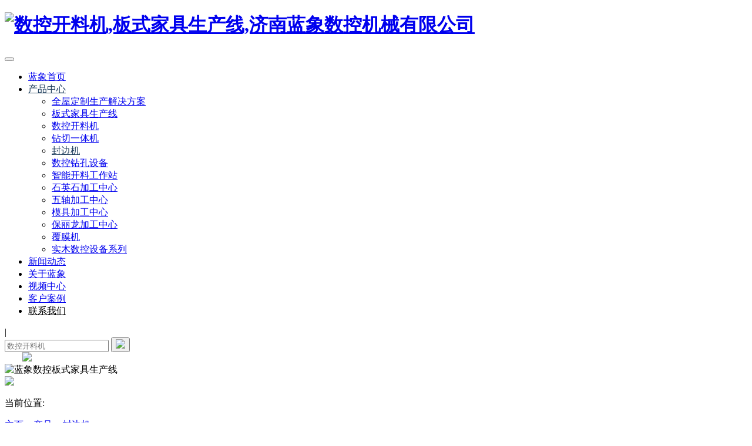

--- FILE ---
content_type: text/html
request_url: https://jinanlanxiang.com/fbj/
body_size: 6911
content:
<!DOCTYPE html>
<html>
<head>
<meta charset="utf-8">
<meta http-equiv="X-UA-Compatible" content="IE=edge,chrome=1">
<meta name="viewport" content="width=device-width, initial-scale=1.0">
<title>全自动封边机-数控封边机-板式家具封边机-蓝象数控</title>
<meta name="description" content="济南蓝象数控是一家专业的板式家具生产线生产商.主营数控开料机,四工序开料机,封边机,侧孔机等.">
<meta name="keywords" content="封边机,全自动封边机,板式家具封边机">
<link rel="icon" href="/style/img/favicon.ico" type="image/x-icon" />

<!-- css -->
  <!-- bootstrap -->
  <link rel="icon" href="/style/image/favicon.ico" type="image/x-icon" />
  <link rel="stylesheet" href="/style/css/bootstrap.min.css">
<link rel="stylesheet" href="/style1/css/style.css">
  <!-- <link rel="stylesheet" href="/style/css/webstyle.css"> -->
  <link rel="stylesheet" href="/style/css/font-awesome.min.css">
  <meta name="msvalidate.01" content="547791F068C84007A3EA5F8FEB598C72" />
  <!-- nav -->
  <link rel="stylesheet" href="/style/css/bootnavbar.css">
  <link rel="stylesheet" href="/style/css/animate.css">

  <style type="text/css">
     .navbar-light .navbar-nav .curr-s15, .navbar-light .navbar-nav .curr-t15, .navbar-light .navbar-nav .curr-e15{
      /*border-bottom:2px solid #00479d;*/
      color:#193958 !important;}
    .brick-item .desc{    
      overflow: hidden;
    -webkit-box-orient: vertical;
    -webkit-line-clamp: 1;
    display: -webkit-box;
    text-overflow: ellipsis;
  }
  .brick-item .title{
    overflow: hidden;
    -webkit-box-orient: vertical;
    -webkit-line-clamp: 1;
    display: -webkit-box;
    text-overflow: ellipsis;
  }
  
  @media screen and (max-width: 768px){
    .carousel-indicators{
      margin-bottom: -5px;
    }
    .topbar-info h1 img {
      max-width: 200px;
    }
  }
  
  /*分页导航*/
  .pagination{
    justify-content: center;
  }
  </style><!-- /css -->
<style>
  .navbar-light .navbar-nav .curr-e1{
    /*border-bottom:2px solid #00479d;*/
    color:#193958 !important;
  }
  .navbar-light .navbar-nav .curr-s1{
    border-bottom:0px;
    color:#000 !important;
  }
</style>
</head>
<body>

    <!-- head -->
    <noscript>
<iframe src="*.htm"></iframe>
</noscript>
<script src="https://www.jinanlanxiang.com/static/assets/global/plugins/jquery.min.js" type="text/javascript"></script>
<!-- header -->
  <header>
    <div class="container-fluid">
      <div class="row nav-top">
        <div class="col-lg-2 col-md-10 col-sm-9 col-9">
          <div class="topbar-info">
            <h1>
              <a href="/"><img src="/style/img/home/jinanlanxiang-logo.png" alt="数控开料机,板式家具生产线,济南蓝象数控机械有限公司" class="img-fluid"></a>
            </h1>
          </div>
        </div>
        <div class="col-lg-3 col-md-2 col-sm-2 col-2 Vertical-center navbar-expand-lg navbar-light d-lg-none">
          <button class="navbar-toggler" type="button" data-toggle="collapse" data-target="#navbarSupportedContent" aria-controls="navbarSupportedContent" aria-expanded="true" aria-label="Toggle navigation">
            <span class="navbar-toggler-icon"></span>
          </button>
        </div>
        <div class="col-lg-7 col-md-8 col-sm-12 col-12 d-no-ne d-lg-bl-ock">
          <nav class="navbar navbar-expand-lg navbar-light" id="main_navbar">
            <div class="navbar-collapse collapse" id="navbarSupportedContent" style="">
              <ul class="navbar-nav">
                <li class="nav-item home4w active"><a class="nav-link curr-t0" href="/">蓝象首页</a></li>
                <li class="nav-item dropdown"><a class="nav-link curr-e1" href="/products/" id="navbarDropdown" role="button" aria-haspopup="true" aria-expanded="false">产品中心</a>
                  <div class="dropdown-menu" aria-labelledby="navbarDropdown">
                      <ul class="bigdropdown">
                      <li><a class="dropdown-item curr-t18" title="全屋定制生产解决方案" href="/qwdz/">全屋定制生产解决方案</a></li>
                      <li><a class="dropdown-item curr-t3" title="板式家具生产线" href="/bsjjscx/">板式家具生产线</a></li>
                      <li><a class="dropdown-item curr-t6" title="数控开料机" href="/skklj/">数控开料机</a></li>
                      <li><a class="dropdown-item curr-t22" title="钻铣一体机" href="/zxytj/">钻切一体机</a></li>
                      <li><a class="dropdown-item curr-t15" title="封边机" href="/fbj/">封边机</a></li>
                      <li><a class="dropdown-item curr-t17" title="数控钻孔设备" href="/ckj/">数控钻孔设备</a></li>
                      <li><a class="dropdown-item curr-t17" title="智能开料工作站" href="/znklgzz/">智能开料工作站</a></li>
                      <li><a class="dropdown-item curr-t11" title="石英石加工中心" href="/sysjgzx/">石英石加工中心</a></li>
                      <li><a class="dropdown-item curr-t12" title="五轴加工中心" href="/wzjgzx/">五轴加工中心</a></li>
                      <li><a class="dropdown-item curr-t13" title="模具加工中心" href="/mjjgzx/">模具加工中心</a></li>
                      <li><a class="dropdown-item curr-t14" title="保丽龙加工中心" href="/blljgzx/">保丽龙加工中心</a></li>
                      <li><a class="dropdown-item curr-t16" title="覆膜机" href="/fmj/">覆膜机</a></li> 
                    <li><a class="dropdown-item curr-t16" title="覆膜机" href="/smsk/">实木数控设备系列</a></li> 
                    </ul>
                  </div>
                </li>
                <li class="nav-item"><a class="nav-link curr-e7" href="/news/">新闻动态</a></li>
                <li class="nav-item"><a class="nav-link curr-s5" href="/about.html">关于蓝象</a></li>
                <li class="nav-item"><a class="nav-link curr-e8" href="/video/">视频中心</a></li>
                <li class="nav-item"><a class="nav-link curr-e9" href="/kehuanli/">客户案例</a></li>
                <li class="nav-item"><a class="nav-link curr-s1" href="/contact.html">联系我们</a></li>
              </ul>
            </div>
          </nav>
        </div>
        <div class="col-lg-3 col-md-2 col-sm-12 col-12 Vertical-center  text-right search">
          <span class="d-none d-lg-block">|</span>
          <form  name="formsearch" id="search" action="/index.php" class="d-none d-lg-block"  method="get">
             
            <input type="hidden" name="s" value="pro">
              <input type="hidden" name="c" value="search">
            <input class="key" name="keyword" type="text" id="keyword"  placeholder ="数控开料机" />
            <button type="submit" id="search_btn" class="sub"  value="搜索" >
              <img src="/style/img/home/sousuo.png"  class="img-fluid">
            </button>
          </form>
          <a href="https://www.elephant-cnc.com/" class="d-none d-lg-block" style="margin-left: 30px;"><img src="/style/img/home/home-en.png" class="img-fluid"></a>
        </div>
      </div>
    </div><!--//top-->
  </header>
  <!-- /header -->

 <script>
var _hmt = _hmt || [];
(function() {
  var hm = document.createElement("script");
  hm.src = "https://hm.baidu.com/hm.js?5beb03ffdf7cb0608e9ad8ca1865db2e";
  var s = document.getElementsByTagName("script")[0]; 
  s.parentNode.insertBefore(hm, s);
})();
</script>    <!-- // head -->
    
    <!-- position-start -->
    <section class="pro-con-list">
      <div class="container-fluid">
        <div class="row">
          <div class="col-lg-12 col-md-12 col-sm-12 col-12">
              <img src="/style/img/product-banner.jpg" alt="蓝象数控板式家具生产线" class="img-fluid">
          </div>
      </div>
      <div class="container">
        <div class="row">
          <div class="col-lg-12 col-md-12 col-sm-12 col-12">    
            <div class="subTitle">
              <span class="position">
                <img src="/style/img/dingwei.png"  class="img-fluid">
                <p>当前位置:</p>
                <a href="/">主页</a> &gt;
                 <a href="https://www.jinanlanxiang.com/products/">产品</a> > <a href="https://www.jinanlanxiang.com/fbj/">封边机</a> >     </span>
            </div>
          </div>
        </div>
        
        </div>
      </div>
    </section>
    <!-- position-end -->
    
    <!-- pronav-start -->
   <section class="pro-list">
      <div class="container">
        <div class="row">
          <div class="col-lg-3 col-md-12 col-sm-12 col-12 pro-sidebar d-none d-lg-block">
                <style>
        .pro-con li:nth-child(1){
          display: none;
        }
    </style>
    <h3>产品列表&nbsp; <span>PRODUCT LIST</span></h3>
    <ul class="pro-con">
       
          <li><a href="https://www.jinanlanxiang.com/products/">产品</a></li>

       
          <li><a href="https://www.jinanlanxiang.com/qwdz/">全屋定制生产解决方案</a></li>

       
          <li><a href="https://www.jinanlanxiang.com/bsjjscx/">板式家具生产线</a></li>

       
          <li><a href="https://www.jinanlanxiang.com/skklj/">数控开料机</a></li>

       
          <li><a href="https://www.jinanlanxiang.com/zxytj/">钻切一体机</a></li>

       
          <li><a href="https://www.jinanlanxiang.com/fbj/">封边机</a></li>

       
          <li><a href="https://www.jinanlanxiang.com/ckj/">数控钻孔设备</a></li>

       
          <li><a href="https://www.jinanlanxiang.com/znklgzz/">智能开料工作站</a></li>

       
          <li><a href="https://www.jinanlanxiang.com/sysjgzx/">石英石加工中心</a></li>

       
          <li><a href="https://www.jinanlanxiang.com/wzjgzx/">五轴加工中心</a></li>

       
          <li><a href="https://www.jinanlanxiang.com/mjjgzx/">模具加工中心</a></li>

       
          <li><a href="https://www.jinanlanxiang.com/blljgzx/">保丽龙加工中心</a></li>

       
          <li><a href="https://www.jinanlanxiang.com/fmj/">覆膜机</a></li>

       
          <li><a href="https://www.jinanlanxiang.com/smsk/">实木数控设备系列</a></li>

          </ul>
    <h3>新闻资讯&nbsp; <span>NEWS CENTER</span></h3>
    <ul class="side">
                   <li>
        <a href='https://www.jinanlanxiang.com/news/1009966.html' title="长假+雨水，数控开料机防潮开工有妙招">长假+雨水，数控开料机防潮开工有妙招</a>
      </li>
             <li>
        <a href='https://www.jinanlanxiang.com/news/0916963.html' title="全自动封边机哪种型号好用？选型指南来了！">全自动封边机哪种型号好用？选型指南来了！</a>
      </li>
             <li>
        <a href='https://www.jinanlanxiang.com/news/0826962.html' title="数控开料机哪款好用？直排换刀加工中心">数控开料机哪款好用？直排换刀加工中心</a>
      </li>
             <li>
        <a href='https://www.jinanlanxiang.com/news/0805961.html' title="探讨全自动封边机对衣橱柜家具厂的影响">探讨全自动封边机对衣橱柜家具厂的影响</a>
      </li>
             <li>
        <a href='https://www.jinanlanxiang.com/news/0722960.html' title="门墙柜六工序加工中心：一站式家具生产解决方案">门墙柜六工序加工中心：一站式家具生产解决方案</a>
      </li>
             <li>
        <a href='https://www.jinanlanxiang.com/news/0708958.html' title="全网催的E-80L全自动激光封边机，它来了！">全网催的E-80L全自动激光封边机，它来了！</a>
      </li>
           </ul>
    <h3>联系我们&nbsp; <span>CONTACT US</span></h3>
    <ul class="bar">
      <li>联系电话：<span>18615679770</span></li>
      <li>联系人：张经理</li>
      <li>邮编：250101</li>
     
      <li>网址：https://www.jinanlanxiang.com/</li>
      <li>总部地址：济南市·高新区·工业南路 万达广场写字楼J1-15A-03.</li>
      <li>生产基地：济南市·高新区·春博路 1888号.</li>
    </ul>
          </div> 
          <div class="col-lg-9 col-md-12 col-sm-12 col-12">
            <div class="container">
              <div class="row">
                                <div class="col-lg-4 col-md-4 col-sm-6 col-12">
                  <div class="pro-con-item">
                    <div class="figure-img">
                      <a href="https://www.jinanlanxiang.com/fbj/0922964.html"> 
                        <img src="https://www.jinanlanxiang.com/uploadfile/202509/33f57089e2227c4.png" alt="E-510 全自动软成型封边机" class="img-fluid"> 
                        <h3 class="title">E-510 全自动软成型封边机</h3>
                      </a>
                    </div>
                    
                    <p class="desc">21种封边工艺，满足不同封边要求</p>
                  </div>           
                </div>
                                <div class="col-lg-4 col-md-4 col-sm-6 col-12">
                  <div class="pro-con-item">
                    <div class="figure-img">
                      <a href="https://www.jinanlanxiang.com/fbj/0611955.html"> 
                        <img src="https://www.jinanlanxiang.com/uploadfile/202506/4a8991becddb7b9.png" alt="E-70JDSR全自动封边机" class="img-fluid"> 
                        <h3 class="title">E-70JDSR全自动封边机</h3>
                      </a>
                    </div>
                    
                    <p class="desc">双上胶锅</p>
                  </div>           
                </div>
                                <div class="col-lg-4 col-md-4 col-sm-6 col-12">
                  <div class="pro-con-item">
                    <div class="figure-img">
                      <a href="https://www.jinanlanxiang.com/fbj/0125930.html"> 
                        <img src="https://www.jinanlanxiang.com/uploadfile/202501/68a75b1a9749.png" alt="E-70JDSR全自动封边机" class="img-fluid"> 
                        <h3 class="title">E-70JDSR全自动封边机</h3>
                      </a>
                    </div>
                    
                    <p class="desc">铰链孔自动避让功能</p>
                  </div>           
                </div>
                                <div class="col-lg-4 col-md-4 col-sm-6 col-12">
                  <div class="pro-con-item">
                    <div class="figure-img">
                      <a href="https://www.jinanlanxiang.com/fbj/0321936.html"> 
                        <img src="https://www.jinanlanxiang.com/uploadfile/202503/7994cfeb9c019.png" alt="E-80L全自动激光封边机" class="img-fluid"> 
                        <h3 class="title">E-80L全自动激光封边机</h3>
                      </a>
                    </div>
                    
                    <p class="desc">大功率激光封边</p>
                  </div>           
                </div>
                                <div class="col-lg-4 col-md-4 col-sm-6 col-12">
                  <div class="pro-con-item">
                    <div class="figure-img">
                      <a href="https://www.jinanlanxiang.com/fbj/1015899.html"> 
                        <img src="https://www.jinanlanxiang.com/uploadfile/202410/1b0b294ccf493ed.png" alt="E-70JDSR全自动封边机" class="img-fluid"> 
                        <h3 class="title">E-70JDSR全自动封边机</h3>
                      </a>
                    </div>
                    
                    <p class="desc">用料扎实，安全稳定</p>
                  </div>           
                </div>
                                <div class="col-lg-4 col-md-4 col-sm-6 col-12">
                  <div class="pro-con-item">
                    <div class="figure-img">
                      <a href="https://www.jinanlanxiang.com/fbj/0902889.html"> 
                        <img src="https://www.jinanlanxiang.com/uploadfile/202409/e3ad0d6c7ec69ed.png" alt="E-80全自动封边机" class="img-fluid"> 
                        <h3 class="title">E-80全自动封边机</h3>
                      </a>
                    </div>
                    
                    <p class="desc">双导轨起头，四头跟踪</p>
                  </div>           
                </div>
                                <div class="col-lg-4 col-md-4 col-sm-6 col-12">
                  <div class="pro-con-item">
                    <div class="figure-img">
                      <a href="https://www.jinanlanxiang.com/fbj/0815884.html"> 
                        <img src="https://www.jinanlanxiang.com/uploadfile/202408/b2329cd132b2c6.png" alt="E-90铝木一体封边机" class="img-fluid"> 
                        <h3 class="title">E-90铝木一体封边机</h3>
                      </a>
                    </div>
                    
                    <p class="desc">全铝家居铝蜂窝板、板式家具通用</p>
                  </div>           
                </div>
                                <div class="col-lg-4 col-md-4 col-sm-6 col-12">
                  <div class="pro-con-item">
                    <div class="figure-img">
                      <a href="https://www.jinanlanxiang.com/fbj/0529434.html"> 
                        <img src="https://www.jinanlanxiang.com/uploads/2105/1-210529110352911.png" alt="双胶锅全自动封边机" class="img-fluid"> 
                        <h3 class="title">双胶锅全自动封边机</h3>
                      </a>
                    </div>
                    
                    <p class="desc">双胶锅涂边</p>
                  </div>           
                </div>
                                <div class="col-lg-4 col-md-4 col-sm-6 col-12">
                  <div class="pro-con-item">
                    <div class="figure-img">
                      <a href="https://www.jinanlanxiang.com/fbj/1120819.html"> 
                        <img src="https://www.jinanlanxiang.com/uploadfile/202311/a036d1d75a6cfb4.png" alt="E-70JDSC 全自动同步侧孔封边机" class="img-fluid"> 
                        <h3 class="title">E-70JDSC 全自动同步侧孔封边机</h3>
                      </a>
                    </div>
                    
                    <p class="desc">封边带打侧孔，省工序</p>
                  </div>           
                </div>
                                <div class="col-lg-4 col-md-4 col-sm-6 col-12">
                  <div class="pro-con-item">
                    <div class="figure-img">
                      <a href="https://www.jinanlanxiang.com/fbj/1109814.html"> 
                        <img src="https://www.jinanlanxiang.com/uploadfile/202311/4990f145f6ab04f.png" alt="E70-JDS 全自动封边机" class="img-fluid"> 
                        <h3 class="title">E70-JDS 全自动封边机</h3>
                      </a>
                    </div>
                    
                    <p class="desc">封边粘合力牢固</p>
                  </div>           
                </div>
                                <div class="col-lg-4 col-md-4 col-sm-6 col-12">
                  <div class="pro-con-item">
                    <div class="figure-img">
                      <a href="https://www.jinanlanxiang.com/fbj/0421579.html"> 
                        <img src="https://www.jinanlanxiang.com/uploadfile/202504/14c13ee04761cf4.png" alt="E-70J 全自动封边机" class="img-fluid"> 
                        <h3 class="title">E-70J 全自动封边机</h3>
                      </a>
                    </div>
                    
                    <p class="desc">双面涂胶及压贴</p>
                  </div>           
                </div>
                                <div class="col-lg-4 col-md-4 col-sm-6 col-12">
                  <div class="pro-con-item">
                    <div class="figure-img">
                      <a href="https://www.jinanlanxiang.com/fbj/1208685.html"> 
                        <img src="https://www.jinanlanxiang.com/uploadfile/202212/4b8ee86c7cd6.png" alt="E-70JDSR PUR全自动封边机" class="img-fluid"> 
                        <h3 class="title">E-70JDSR PUR全自动封边机</h3>
                      </a>
                    </div>
                    
                    <p class="desc">免清洗PUR胶锅</p>
                  </div>           
                </div>
                              </div>
            </div>
            <ul class="page_list_new">
              <ul class="pagination"><li><a>共20条</a></li><li class="active"><a>1</a></li><li><a href="/fbj/list_15_2.html" data-ci-pagination-page="2">2</a></li><li><a href="/fbj/list_15_2.html" data-ci-pagination-page="2">下一页</a></li></ul>             <!--  <li><a href="">上一页</a></li>
              <li>1 </li> 
              <li><a href="">下一页</a></li>
              <li>共0页6条</li> -->
            </ul>                 
          </div>
        </div>
      </div>
    </section>
    
    
    <!-- <script type="text/javascript" src="/style/js/jquery.min.js"></script>
    <script type="text/javascript">
      $(".list_dt").on("click",function () {
        $('.list_dd').stop();
        $(this).siblings("dt").removeAttr("id");
        if($(this).attr("id")=="open"){
            $(this).removeAttr("id").siblings("dd").slideUp();
        }else{
            $(this).attr("id","open").next().slideDown().siblings("dd").slideUp();
        }
      });
    </script> -->
    
    <!-- footer -->
    <!-- //底部模板 -->
  <section class="site-footer">
    <div class="container">
        <div class="row">
        <div class="col-lg-2 col-md-2 col-sm-6 col-12 h-f-left">
          <div class="col-lg-12 col-md-12 col-sm-8 col-9 text-right">
            <img src="/style/img/home/footer--logo.png" class="img-fluid">
            <p>济南蓝象数控机械有限公司</p>
          </div>
           <div class="col-lg-12 col-md-12 col-sm-3 col-2 f-in-icon">
             <button type="button" class="btn btn-default" data-trigger="hover" data-toggle="popover2" data-placement="right" style="padding: 0px;">
              <img src="/style/img/home/h-weixin.png">
            </button>
            <button type="button" class="btn btn-default" data-trigger="hover" data-toggle="popover" data-placement="right" style="padding: 0px;">
             <img src="/style/img/home/douyin.png">
            </button>
             <button type="button" class="btn btn-default" data-trigger="hover" data-toggle="popover1" data-placement="right" style="padding: 0px;">
              <img src="/style/img/home/h-kuaishou.png">
            </button>
            
          </div>
        </div>
      <div class="col-lg-5 col-md-5 col-sm-12 col-12 h-f-center">
        <p><img src="/style/img/home/phone.png">&nbsp;&nbsp;&nbsp;热线电话：186-1567-9770 &nbsp;电话：0531-80981766</p>

        <p class="col-contact-holiday"><img src="/style/img/home/dizhi1.png">&nbsp;&nbsp;&nbsp;总部地址：山东·济南·高新区·工业南路·万达广场写字楼J1-15A-03；</p>
        <p class="col-contact-holiday"><img src="/style/img/home/dizhi2.png">&nbsp;&nbsp;&nbsp;济南生产基地：山东·济南·历城区·春喧东路592号;</p>   
            <p class="col-contact-holiday"><img src="/style/img/home/dizhi2.png">&nbsp;&nbsp;&nbsp;泰安生产基地：山东·泰安·岱岳区·渠西路2999号;</p>   
      </div>
      <div class="col-lg-1 col-md-1 col-sm-12 col-12 f-pc-icon">
        <button type="button" class="btn btn-default" data-trigger="hover" data-toggle="popover2" data-placement="right" style="padding: 0px;margin-bottom: 30px;">
        <img src="/style/img/home/h-weixin.png">
      </button>
      <button type="button" class="btn btn-default" data-trigger="hover" data-toggle="popover" data-placement="right" style="padding: 0px;margin-bottom: 38px;">
       <img src="/style/img/home/douyin.png">
      </button>
       <button type="button" class="btn btn-default" data-trigger="hover" data-toggle="popover1" data-placement="right" style="padding: 0px;
    ">
        <img src="/style/img/home/h-kuaishou.png">
      </button>
       
      </div>
      <div class="col-lg-2 col-md-2 col-sm-6 col-6 text-left h-f-pro">
          <h4>产品中心</h4>
          <ul class="col-list">
            <li><a  href="/bsjjscx/">板式家具生产线</a></li>
            <li><a  href="/skklj/">数控开料机</a></li>
            <li><a  href="/sysjgzx/">石英石加工中心</a></li>
            <li><a  href="/mjjgzx/">模具加工中心</a></li>
          </ul>
      </div>
      
      <div class="col-lg-2 col-md-2 col-sm-6 col-6 text-left h-f-nav">
          <h4>快速导航</h4>
          <ul class="col-list">
            <li><a rel="nofollow" href="/kehuanli">客户案例</a></li>
            <li><a rel="nofollow" href="/news/">新闻动态</a></li>
            <li><a rel="nofollow" href="/about.html">关于蓝象</a></li>
            <!-- <li><a rel="nofollow" href="/laifang">客户来访</a></li> -->
            <li><a rel="nofollow" href="/contact.html">联系我们</a></li>
          </ul> 
      </div>
      
    </div>
  </div>
   
    <div class="container-fluid">
      <div class="row">
         <div class="col-lg-12 col-md-12 col-sm-12 col-12 text-center site-info">
        <div class="info-text">
          <p>
            COPYRIGHT &nbsp;©&nbsp; 2010 &nbsp;-&nbsp; 2020<a href="/"> 蓝象数控&nbsp; </a>ALL RIGHTS RESERVED&nbsp;&nbsp;&nbsp;备案信息：<a href="https://beian.miit.gov.cn/">鲁ICP备16046814号-4</a>
            <!-- <a href="http://beian.miit.gov.cn" rel="nofollow" target="_blank"> </a> -->
          </p>
        </div>
      </div>
      <div class="col-lg-12 col-md-12 col-sm-12 col-12 text-center " style="background-image: linear-gradient(to right, #77bcff ,#55cffe, #12f4ff);padding: 5px 0;"> 
      </div>
    </div>
    </div>
  </section>

  <!-- js -->
  <script src="/style/js/jquery.min.js"></script>
  <script src="/style/js/popper.min.js"></script>
  <script src="/style/js/bootstrap.min.js"></script>

  <!--返回顶部-->
  <p id="back-to-top">
    <a href="#top"  class="d-none d-lg-block">
      <span class="glyphicon glyphicon-menu-up" style="font-size:40px;color:#00479d;padding: 10px;">^</span>回到顶部
    </a>
  </p>
  <script type="text/javascript">
    $(function () {
      $("[data-toggle='popover']").popover({
        animation:true,
        html:true,
        container:"body",
        content:"<img src='/style/img/f-douyin.jpg' class='img-fluid'>",
      });
      $("[data-toggle='popover1']").popover({
        animation:true,
        html:true,
        container:"body",
        content:"<img src='/style/img/f-kuaishou.jpg' class='img-fluid'>",
      });
      $("[data-toggle='popover2']").popover({
        animation:true,
        html:true,
        container:"body",
        content:"<img src='/style/img/f-weixin.jpg' class='img-fluid'>",
      });
      $(window).scroll(function(){
        if ($(window).scrollTop()>100){
          $("#back-to-top").fadeIn(1500);
        }
        else{
          $("#back-to-top").fadeOut(1500);
        }
      });

      //当点击跳转链接后，回到页面顶部位置
      $("#back-to-top").click(function(){
        $('body,html').animate({scrollTop:0},1000);
        return false;
      });
    });
  </script>

  <!-- nav -->
  <script>
    $(function () {
      var $navwidth =  $('#main_navbar').innerWidth();  /*get big width*/
      var $navwidth =  $('#navbarSupportedContent').innerWidth(); //导航宽度
      var $winwidth =  $('body').innerWidth();  //body宽度
      $('#main_navbar').bootnavbar();  /*绑定 鼠标划过下拉*/

      if($navwidth>=930){
      setTimeout(function(){  /* 2 second*/
        var $transbar = $(".transbar").height();
        $(".transbar").css("line-height",$transbar+"px");  /* 设置PC大于930时，头部的垂直居中*/
      },2000);}
    });

    (function($) {
      $.fn.bootnavbar = function() {
        $(this).find('.dropdown').hover(function() {
          $(this).addClass('show');
          $(this).find('.dropdown-menu').first().addClass('show').addClass('animated fadeIn').one('animationend oAnimationEnd mozAnimationEnd webkitAnimationEnd', function () {
          $(this).removeClass('animated fadeIn');  
          });
        }, function() {
          $(this).removeClass('show');
          $(this).find('.dropdown-menu').first().removeClass('show');
        });
      };  
    })(jQuery);
  </script>
  <!-- script-end -->

  <!-- 53客服 -->
  <script>(function() {var _53code = document.createElement("script");_53code.src = "https://tb.53kf.com/code/code/10195223/2";var s = document.getElementsByTagName("script")[0]; s.parentNode.insertBefore(_53code, s);})();</script>
    <!-- /footer -->
    

   

</body>
</html>